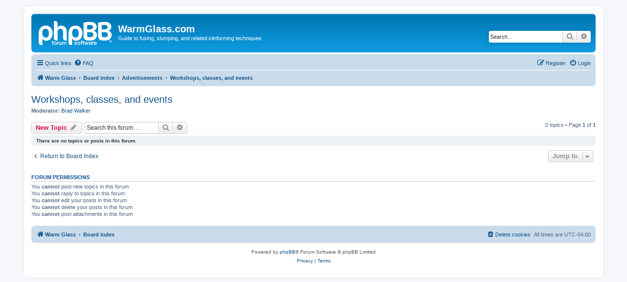

--- FILE ---
content_type: text/html; charset=UTF-8
request_url: https://www.warmglass.com/phpBB3/viewforum.php?f=5&sid=da233c13102d03dcf6599c4ae99dd98a
body_size: 3515
content:
<!DOCTYPE html>
<html dir="ltr" lang="en-gb">
<head>
<meta charset="utf-8" />
<meta http-equiv="X-UA-Compatible" content="IE=edge">
<meta name="viewport" content="width=device-width, initial-scale=1" />

<title>Workshops, classes, and events - WarmGlass.com</title>


	<link rel="canonical" href="https://warmglass.com/phpBB3/viewforum.php?f=5">

<!--
	phpBB style name: prosilver
	Based on style:   prosilver (this is the default phpBB3 style)
	Original author:  Tom Beddard ( http://www.subBlue.com/ )
	Modified by:
-->

<link href="./assets/css/font-awesome.min.css?assets_version=34" rel="stylesheet">
<link href="./styles/prosilver/theme/stylesheet.css?assets_version=34" rel="stylesheet">
<link href="./styles/prosilver/theme/en/stylesheet.css?assets_version=34" rel="stylesheet">




<!--[if lte IE 9]>
	<link href="./styles/prosilver/theme/tweaks.css?assets_version=34" rel="stylesheet">
<![endif]-->





</head>
<body id="phpbb" class="nojs notouch section-viewforum ltr ">


<div id="wrap" class="wrap">
	<a id="top" class="top-anchor" accesskey="t"></a>
	<div id="page-header">
		<div class="headerbar" role="banner">
					<div class="inner">

			<div id="site-description" class="site-description">
		<a id="logo" class="logo" href="https://www.warmglass.com" title="Warm Glass">
					<span class="site_logo"></span>
				</a>
				<h1>WarmGlass.com</h1>
				<p>Guide to fusing, slumping, and related kilnforming techniques</p>
				<p class="skiplink"><a href="#start_here">Skip to content</a></p>
			</div>

									<div id="search-box" class="search-box search-header" role="search">
				<form action="./search.php?sid=5ac496525f4f20efb76edcd0d6a8113d" method="get" id="search">
				<fieldset>
					<input name="keywords" id="keywords" type="search" maxlength="128" title="Search for keywords" class="inputbox search tiny" size="20" value="" placeholder="Search…" />
					<button class="button button-search" type="submit" title="Search">
						<i class="icon fa-search fa-fw" aria-hidden="true"></i><span class="sr-only">Search</span>
					</button>
					<a href="./search.php?sid=5ac496525f4f20efb76edcd0d6a8113d" class="button button-search-end" title="Advanced search">
						<i class="icon fa-cog fa-fw" aria-hidden="true"></i><span class="sr-only">Advanced search</span>
					</a>
					<input type="hidden" name="sid" value="5ac496525f4f20efb76edcd0d6a8113d" />

				</fieldset>
				</form>
			</div>
						
			</div>
					</div>
				<div class="navbar" role="navigation">
	<div class="inner">

	<ul id="nav-main" class="nav-main linklist" role="menubar">

		<li id="quick-links" class="quick-links dropdown-container responsive-menu" data-skip-responsive="true">
			<a href="#" class="dropdown-trigger">
				<i class="icon fa-bars fa-fw" aria-hidden="true"></i><span>Quick links</span>
			</a>
			<div class="dropdown">
				<div class="pointer"><div class="pointer-inner"></div></div>
				<ul class="dropdown-contents" role="menu">
					
											<li class="separator"></li>
																									<li>
								<a href="./search.php?search_id=unanswered&amp;sid=5ac496525f4f20efb76edcd0d6a8113d" role="menuitem">
									<i class="icon fa-file-o fa-fw icon-gray" aria-hidden="true"></i><span>Unanswered topics</span>
								</a>
							</li>
							<li>
								<a href="./search.php?search_id=active_topics&amp;sid=5ac496525f4f20efb76edcd0d6a8113d" role="menuitem">
									<i class="icon fa-file-o fa-fw icon-blue" aria-hidden="true"></i><span>Active topics</span>
								</a>
							</li>
							<li class="separator"></li>
							<li>
								<a href="./search.php?sid=5ac496525f4f20efb76edcd0d6a8113d" role="menuitem">
									<i class="icon fa-search fa-fw" aria-hidden="true"></i><span>Search</span>
								</a>
							</li>
					
										<li class="separator"></li>

									</ul>
			</div>
		</li>

				<li data-skip-responsive="true">
			<a href="/phpBB3/app.php/help/faq?sid=5ac496525f4f20efb76edcd0d6a8113d" rel="help" title="Frequently Asked Questions" role="menuitem">
				<i class="icon fa-question-circle fa-fw" aria-hidden="true"></i><span>FAQ</span>
			</a>
		</li>
						
			<li class="rightside"  data-skip-responsive="true">
			<a href="./ucp.php?mode=login&amp;redirect=viewforum.php%3Ff%3D5&amp;sid=5ac496525f4f20efb76edcd0d6a8113d" title="Login" accesskey="x" role="menuitem">
				<i class="icon fa-power-off fa-fw" aria-hidden="true"></i><span>Login</span>
			</a>
		</li>
					<li class="rightside" data-skip-responsive="true">
				<a href="https://warmglass.com/BoardRegistration/" role="menuitem">
					<i class="icon fa-pencil-square-o  fa-fw" aria-hidden="true"></i><span>Register</span>
				</a>
			</li>
						</ul>

	<ul id="nav-breadcrumbs" class="nav-breadcrumbs linklist navlinks" role="menubar">
				
		
		<li class="breadcrumbs" itemscope itemtype="https://schema.org/BreadcrumbList">

							<span class="crumb" itemtype="https://schema.org/ListItem" itemprop="itemListElement" itemscope><a itemprop="item" href="https://www.warmglass.com" data-navbar-reference="home"><i class="icon fa-home fa-fw" aria-hidden="true"></i><span itemprop="name">Warm Glass</span></a><meta itemprop="position" content="1" /></span>
			
							<span class="crumb" itemtype="https://schema.org/ListItem" itemprop="itemListElement" itemscope><a itemprop="item" href="./index.php?sid=5ac496525f4f20efb76edcd0d6a8113d" accesskey="h" data-navbar-reference="index"><span itemprop="name">Board index</span></a><meta itemprop="position" content="2" /></span>

											
								<span class="crumb" itemtype="https://schema.org/ListItem" itemprop="itemListElement" itemscope data-forum-id="28"><a itemprop="item" href="./viewforum.php?f=28&amp;sid=5ac496525f4f20efb76edcd0d6a8113d"><span itemprop="name">Advertisements</span></a><meta itemprop="position" content="3" /></span>
															
								<span class="crumb" itemtype="https://schema.org/ListItem" itemprop="itemListElement" itemscope data-forum-id="5"><a itemprop="item" href="./viewforum.php?f=5&amp;sid=5ac496525f4f20efb76edcd0d6a8113d"><span itemprop="name">Workshops, classes, and events</span></a><meta itemprop="position" content="4" /></span>
							
					</li>

		
					<li class="rightside responsive-search">
				<a href="./search.php?sid=5ac496525f4f20efb76edcd0d6a8113d" title="View the advanced search options" role="menuitem">
					<i class="icon fa-search fa-fw" aria-hidden="true"></i><span class="sr-only">Search</span>
				</a>
			</li>
			</ul>

	</div>
</div>
	</div>

	
	<a id="start_here" class="anchor"></a>
	<div id="page-body" class="page-body" role="main">
		
		<h2 class="forum-title"><a href="./viewforum.php?f=5&amp;sid=5ac496525f4f20efb76edcd0d6a8113d">Workshops, classes, and events</a></h2>
<div>
	<!-- NOTE: remove the style="display: none" when you want to have the forum description on the forum body -->
	<div style="display: none !important;">This forum is for posting notices regarding upcoming workshops, classes, conferences, and similar events.  There may be a fee for posting in this forum. All posts must be approved prior to display. For complete forum rules, check here:  <a href="http://www.warmglass.com/glassifieds" class="postlink">http://www.warmglass.com/glassifieds</a><br /></div>	<p><strong>Moderator:</strong> <a href="./memberlist.php?mode=viewprofile&amp;u=2&amp;sid=5ac496525f4f20efb76edcd0d6a8113d" class="username">Brad Walker</a></p></div>



	<div class="action-bar bar-top">

				
		<a href="./posting.php?mode=post&amp;f=5&amp;sid=5ac496525f4f20efb76edcd0d6a8113d" class="button" title="Post a new topic">
							<span>New Topic</span> <i class="icon fa-pencil fa-fw" aria-hidden="true"></i>
					</a>
				
			<div class="search-box" role="search">
			<form method="get" id="forum-search" action="./search.php?sid=5ac496525f4f20efb76edcd0d6a8113d">
			<fieldset>
				<input class="inputbox search tiny" type="search" name="keywords" id="search_keywords" size="20" placeholder="Search this forum…" />
				<button class="button button-search" type="submit" title="Search">
					<i class="icon fa-search fa-fw" aria-hidden="true"></i><span class="sr-only">Search</span>
				</button>
				<a href="./search.php?fid%5B%5D=5&amp;sid=5ac496525f4f20efb76edcd0d6a8113d" class="button button-search-end" title="Advanced search">
					<i class="icon fa-cog fa-fw" aria-hidden="true"></i><span class="sr-only">Advanced search</span>
				</a>
				<input type="hidden" name="fid[0]" value="5" />
<input type="hidden" name="sid" value="5ac496525f4f20efb76edcd0d6a8113d" />

			</fieldset>
			</form>
		</div>
	
	<div class="pagination">
				0 topics
					&bull; Page <strong>1</strong> of <strong>1</strong>
			</div>

	</div>



		<div class="panel">
		<div class="inner">
		<strong>There are no topics or posts in this forum.</strong>
		</div>
	</div>
	


<div class="action-bar actions-jump">
		<p class="jumpbox-return">
		<a href="./index.php?sid=5ac496525f4f20efb76edcd0d6a8113d" class="left-box arrow-left" accesskey="r">
			<i class="icon fa-angle-left fa-fw icon-black" aria-hidden="true"></i><span>Return to Board Index</span>
		</a>
	</p>
	
		<div class="jumpbox dropdown-container dropdown-container-right dropdown-up dropdown-left dropdown-button-control" id="jumpbox">
			<span title="Jump to" class="button button-secondary dropdown-trigger dropdown-select">
				<span>Jump to</span>
				<span class="caret"><i class="icon fa-sort-down fa-fw" aria-hidden="true"></i></span>
			</span>
		<div class="dropdown">
			<div class="pointer"><div class="pointer-inner"></div></div>
			<ul class="dropdown-contents">
																				<li><a href="./viewforum.php?f=25&amp;sid=5ac496525f4f20efb76edcd0d6a8113d" class="jumpbox-cat-link"> <span> Kiln-forming Discussion</span></a></li>
																<li><a href="./viewforum.php?f=20&amp;sid=5ac496525f4f20efb76edcd0d6a8113d" class="jumpbox-sub-link"><span class="spacer"></span> <span>&#8627; &nbsp; Newcomer Forum</span></a></li>
																<li><a href="./viewforum.php?f=2&amp;sid=5ac496525f4f20efb76edcd0d6a8113d" class="jumpbox-sub-link"><span class="spacer"></span> <span>&#8627; &nbsp; Techniques and Tools</span></a></li>
																<li><a href="./viewforum.php?f=7&amp;sid=5ac496525f4f20efb76edcd0d6a8113d" class="jumpbox-sub-link"><span class="spacer"></span> <span>&#8627; &nbsp; Kiln Casting</span></a></li>
																<li><a href="./viewforum.php?f=14&amp;sid=5ac496525f4f20efb76edcd0d6a8113d" class="jumpbox-sub-link"><span class="spacer"></span> <span>&#8627; &nbsp; Jewelry Making</span></a></li>
																<li><a href="./viewforum.php?f=16&amp;sid=5ac496525f4f20efb76edcd0d6a8113d" class="jumpbox-sub-link"><span class="spacer"></span> <span>&#8627; &nbsp; Art, philosophy, and content</span></a></li>
																<li><a href="./viewforum.php?f=28&amp;sid=5ac496525f4f20efb76edcd0d6a8113d" class="jumpbox-cat-link"> <span> Advertisements</span></a></li>
																<li><a href="./viewforum.php?f=5&amp;sid=5ac496525f4f20efb76edcd0d6a8113d" class="jumpbox-sub-link"><span class="spacer"></span> <span>&#8627; &nbsp; Workshops, classes, and events</span></a></li>
																<li><a href="./viewforum.php?f=29&amp;sid=5ac496525f4f20efb76edcd0d6a8113d" class="jumpbox-sub-link"><span class="spacer"></span> <span>&#8627; &nbsp; Buy and sell</span></a></li>
																<li><a href="./viewforum.php?f=26&amp;sid=5ac496525f4f20efb76edcd0d6a8113d" class="jumpbox-cat-link"> <span> Business and Community</span></a></li>
																<li><a href="./viewforum.php?f=8&amp;sid=5ac496525f4f20efb76edcd0d6a8113d" class="jumpbox-sub-link"><span class="spacer"></span> <span>&#8627; &nbsp; Business Topics</span></a></li>
																<li><a href="./viewforum.php?f=17&amp;sid=5ac496525f4f20efb76edcd0d6a8113d" class="jumpbox-sub-link"><span class="spacer"></span> <span>&#8627; &nbsp; Community Projects</span></a></li>
																<li><a href="./viewforum.php?f=3&amp;sid=5ac496525f4f20efb76edcd0d6a8113d" class="jumpbox-sub-link"><span class="spacer"></span> <span>&#8627; &nbsp; Photos and Stuff</span></a></li>
																<li><a href="./viewforum.php?f=19&amp;sid=5ac496525f4f20efb76edcd0d6a8113d" class="jumpbox-sub-link"><span class="spacer"></span> <span>&#8627; &nbsp; Spab's Forum</span></a></li>
																<li><a href="./viewforum.php?f=21&amp;sid=5ac496525f4f20efb76edcd0d6a8113d" class="jumpbox-cat-link"> <span> Bulletin Board Help</span></a></li>
																<li><a href="./viewforum.php?f=4&amp;sid=5ac496525f4f20efb76edcd0d6a8113d" class="jumpbox-sub-link"><span class="spacer"></span> <span>&#8627; &nbsp; Board Help</span></a></li>
											</ul>
		</div>
	</div>

	</div>



	<div class="stat-block permissions">
		<h3>Forum permissions</h3>
		<p>You <strong>cannot</strong> post new topics in this forum<br />You <strong>cannot</strong> reply to topics in this forum<br />You <strong>cannot</strong> edit your posts in this forum<br />You <strong>cannot</strong> delete your posts in this forum<br />You <strong>cannot</strong> post attachments in this forum<br /></p>
	</div>

			</div>


<div id="page-footer" class="page-footer" role="contentinfo">
	<div class="navbar" role="navigation">
	<div class="inner">

	<ul id="nav-footer" class="nav-footer linklist" role="menubar">
		<li class="breadcrumbs">
							<span class="crumb"><a href="https://www.warmglass.com" data-navbar-reference="home"><i class="icon fa-home fa-fw" aria-hidden="true"></i><span>Warm Glass</span></a></span>									<span class="crumb"><a href="./index.php?sid=5ac496525f4f20efb76edcd0d6a8113d" data-navbar-reference="index"><span>Board index</span></a></span>					</li>
		
				<li class="rightside">All times are <span title="UTC-4">UTC-04:00</span></li>
							<li class="rightside">
				<a href="./ucp.php?mode=delete_cookies&amp;sid=5ac496525f4f20efb76edcd0d6a8113d" data-ajax="true" data-refresh="true" role="menuitem">
					<i class="icon fa-trash fa-fw" aria-hidden="true"></i><span>Delete cookies</span>
				</a>
			</li>
														</ul>

	</div>
</div>

	<div class="copyright">
				<p class="footer-row">
			<span class="footer-copyright">Powered by <a href="https://www.phpbb.com/">phpBB</a>&reg; Forum Software &copy; phpBB Limited</span>
		</p>
						<p class="footer-row" role="menu">
			<a class="footer-link" href="./ucp.php?mode=privacy&amp;sid=5ac496525f4f20efb76edcd0d6a8113d" title="Privacy" role="menuitem">
				<span class="footer-link-text">Privacy</span>
			</a>
			|
			<a class="footer-link" href="./ucp.php?mode=terms&amp;sid=5ac496525f4f20efb76edcd0d6a8113d" title="Terms" role="menuitem">
				<span class="footer-link-text">Terms</span>
			</a>
		</p>
					</div>

	<div id="darkenwrapper" class="darkenwrapper" data-ajax-error-title="AJAX error" data-ajax-error-text="Something went wrong when processing your request." data-ajax-error-text-abort="User aborted request." data-ajax-error-text-timeout="Your request timed out; please try again." data-ajax-error-text-parsererror="Something went wrong with the request and the server returned an invalid reply.">
		<div id="darken" class="darken">&nbsp;</div>
	</div>

	<div id="phpbb_alert" class="phpbb_alert" data-l-err="Error" data-l-timeout-processing-req="Request timed out.">
		<a href="#" class="alert_close">
			<i class="icon fa-times-circle fa-fw" aria-hidden="true"></i>
		</a>
		<h3 class="alert_title">&nbsp;</h3><p class="alert_text"></p>
	</div>
	<div id="phpbb_confirm" class="phpbb_alert">
		<a href="#" class="alert_close">
			<i class="icon fa-times-circle fa-fw" aria-hidden="true"></i>
		</a>
		<div class="alert_text"></div>
	</div>
</div>

</div>

<div>
	<a id="bottom" class="anchor" accesskey="z"></a>
	</div>

<script src="./assets/javascript/jquery-3.6.0.min.js?assets_version=34"></script>
<script src="./assets/javascript/core.js?assets_version=34"></script>



<script src="./styles/prosilver/template/forum_fn.js?assets_version=34"></script>
<script src="./styles/prosilver/template/ajax.js?assets_version=34"></script>



</body>
</html>
